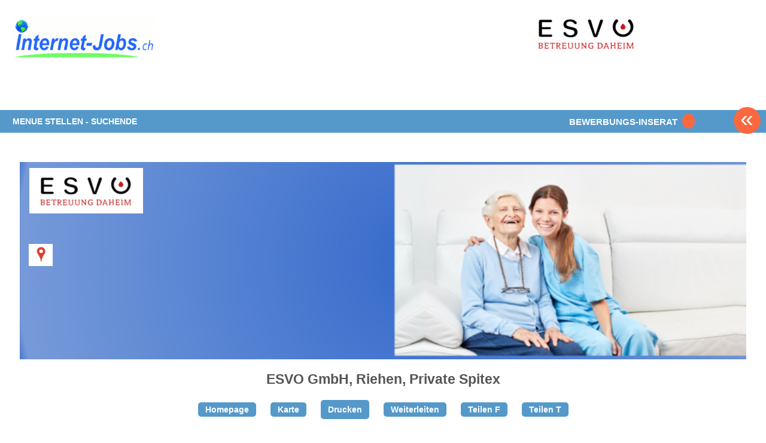

--- FILE ---
content_type: text/html; charset=utf-8
request_url: https://internet-jobs.ch/firmen/esvo-gmbh-riehen-private-spitex/15952
body_size: 4417
content:
<!DOCTYPE html PUBLIC "-//W3C//DTD XHTML 1.0 Strict//EN" "http://www.w3.org/TR/xhtml1/DTD/xhtml1-strict.dtd">
<html lang='de' xml:lang='de' xmlns='http://www.w3.org/1999/xhtml'>
  <head>
    <title>
  ESVO GmbH, Riehen, Private Spitex |
  INTERNET - JOBS
</title>
<meta content='text/html; charset=utf-8' http-equiv='content-type' />
<meta content='no' http-equiv='imagetoolbar' />
<meta content='width=device-width, initial-scale=1' name='viewport' />
<meta content='Medi-jobs.ch, Medi-job.ch, Medi-job, mediz. Jobs, mediz. Stellen, Medic-jobs.ch, Medizin, Medi-stellen, medi-stelle, mediz Stellen, Praxisstellen, Ärztejobs, Spitaljobs, Klinikjobs, Rehajobs, Arztpraxis, Krankenhausjobs, Tierarzt, Spital, Klinik, Rehabilitation, Arztpraxis, Krankenhaus, Apotheke, scalottas, jobs bei scalottas, jobs bei Spitex' name='keywords' />
<meta content='Internet-Jobs.ch publiziert Stellen, Jobs, Lehrstellen&#x000A;und Einsätze der Internet- und WEB-Berufe für alle Branchen.&#x000A;&#x000A;Internet-Jobs.CH mit APP sind Partner vom grössten Schweizer JOB-Netzwerk. Damit wird jedes Stelleninserat gleichzeitig bei bis 26 passenden JOB-Portalen und JOB-APPs publiziert. ' name='description' />
<meta content='all' name='distribution' />
<meta content='all' name='robots' />
<meta content='document' name='resource-type' />
<meta content='true' name='MSSmartTagsPreventParsing' />
<meta content='origin' name='referrer' />
<link href='/favicon.ico' rel='shortcut icon' />
<link href="/stylesheets/reset.css?1595167215" media="screen" rel="stylesheet" type="text/css" />
<link href="/stylesheets/joboter.css?1595167215" media="screen" rel="stylesheet" type="text/css" />
<link href="/stylesheets/facebox.css?1595167215" media="screen" rel="stylesheet" type="text/css" />
<link href="/stylesheets/stellenanzeiger.css?1595167215" media="screen" rel="stylesheet" type="text/css" />
<link href="/stylesheets/reponsive-style.css?1688788704" media="screen" rel="stylesheet" type="text/css" />
<link href="/stylesheets/style_2.css?1689169307" media="screen" rel="stylesheet" type="text/css" />
<link href="/stylesheets/print.css?1595167215" media="print" rel="stylesheet" type="text/css" />
<!--[if IE 8]>
  <link href="/stylesheets/ie8.css?1595167215" media="screen" rel="stylesheet" type="text/css" />
<![endif]-->
<!--[if IE 7]>
  <link href="/stylesheets/ie7.css?1595167215" media="screen" rel="stylesheet" type="text/css" />
<![endif]-->
<!--[if IE 6]>
  <link href="/stylesheets/ie6.css?1595167215" media="screen" rel="stylesheet" type="text/css" />
<![endif]-->
<script src="/javascripts/jquery-1.3.1.min.js?1595167215" type="text/javascript"></script>
<script src="/javascripts/jquery-ui-1.7.3.custom.min.js?1595167215" type="text/javascript"></script>
<script src="/javascripts/google_analytics.js?1595167215" type="text/javascript"></script>
<script src="/javascripts/jquery.form.js?1595167215" type="text/javascript"></script>
<script src="/javascripts/tablesort.min.js?1595167215" type="text/javascript"></script>
<script src="/javascripts/facebox.js?1595167215" type="text/javascript"></script>
<script src="/javascripts/site.js?1689081823" type="text/javascript"></script>
<script src="/javascripts/search.js?1688788723" type="text/javascript"></script>
<script src="https://maps.googleapis.com/maps/api/js?key=AIzaSyB_gbxoVcFjDcpdxNKf9HiGFgNPJFKRlXQ&amp;librairies=places&amp;callback=initMap.js" type="text/javascript"></script>
<script src="/javascripts/google-tag-manager.js?1595167215" type="text/javascript"></script>
<script src="https://www.googletagmanager.com/gtag/js?id=UA-62584213-1.js" type="text/javascript"></script>
<link href='https://ajax.googleapis.com/ajax/libs/jqueryui/1.11.0/themes/smoothness/jquery-ui.css' rel='stylesheet' />
<script type="text/javascript">
//<![CDATA[
var AUTH_TOKEN = "Gt0A4w9qEtr0sLlZ9xS/SbU7539V7/mzkLumEbMpNjA=";
//]]>
</script>
    
  </head>
  <body class='application normal company-page' id='bewerbung'>
    <noscript>
      <iframe height='0' src='https://www.googletagmanager.com/ns.html?id=GTM-T74G2LZ' style='display:none;visibility:hidden' width='0'></iframe>
    </noscript>
    <div class='sidebar' id='target'>
      <span class='closeSidebar' onclick='closeSidebar();'>
        &times;
      </span>
      <nav class='navigation' role='navigation'>
        <a href="/home" class="publizieren">Stellen finden</a>
        <a href="/seiten/firmen_inserenten/ubersicht-inserieren/" class="publizieren">Stellen inserieren</a>
        <a href="/firmen?query=%21&amp;type=2" class="publizieren">Personalberatungen</a>
        <a href="/seiten/stellen_finden/mit-personalberatungen/" class="publizieren">Personalberatungen Tipp's</a>
        <a href="/seiten/firmen_inserenten/hier-werben-mit/" class="publizieren">WERBUNG publizieren</a>
        <a href="/seiten/stellen_finden/beste-job-apps/" class="publizieren">JOB-App's</a>
        <a href="/seiten/stellen_finden/finden-lehrstellen/" class="publizieren">Lehrstellen finden</a>
        <a href="/seiten/firmen_inserenten/ubersicht-inserieren/lehrstellen-gratis" class="publizieren">Lehrstellen gratis inserieren</a>
      </nav>
    </div>
    <div id='main_wrapper'>
      <span class='nav-button-open' onclick='openSidebar()'></span>
      <div id='hwrap'></div>
      <div class='grid' id='header' style=';'>
        <div class='user-no-admin' id='user_bar'>
          <ul class='main-menu'>
            <li id='user-bar-login'>
              
            </li>
          </ul>
        </div>
        <div id='high_impact_banners'>
          <div id='banner_wrapper'>
            <div class='wrapper'>
              <h1>
                <a href="/">www.StellenAnzeiger.ch</a>
              </h1>
            </div>
          </div>
          <div class='video' style='position: absolute; top: 16px; margin-bottom: 0px; margin-left: 0px; right: 200px;'>
            <a href='http://www.esvo.ch' target='_blank'>
              <img alt="" src="/system/logos/15952/medium/Bildschirmfoto_2020-08-24_um_07.52.12.png?1598248360" />
            </a>
          </div>
        </div>
      </div>
      <div class='navigation'>
        <div class='wrapper'>
          <div class='menu-item'>
            <h4>
              <a href="#" style="padding: 6px 0;">MENUE STELLEN - SUCHENDE</a>
            </h4>
            <ul class="collapsed" id="64028321427880">
            
                <li><a href="https://medi-jobs.ch/home">ZUR STELLENSUCHE</a></li>
            
                <li><a href="/seiten/stellen_finden/so-funktioniert-die-suche/">SUCHE + FUNKTIONEN</a></li>
            
                <li><a href="/seiten/stellen_finden/neue-uebersicht/">TIPPS für NEUE</a></li>
            
                <li><a href="/seiten/stellen_finden/mach-dein-bewerbungs-inserat/">STELLEN-GESUCH oder BEWERBUNGS - INSERAT</a></li>
            
                <li><a href="/seiten/stellen_finden/finden-lehrstellen/">FINDE Deine Lehrstelle + Praktika</a></li>
            
                <li><a href="https://medi-jobs.ch/firmen?query&type=1">FIRMEN finden</a></li>
            
                <li><a href="/seiten/stellen_finden/mit-personalberatungen/">Stelle mit Personalberatungen finden</a></li>
            
                <li><a href="/seiten/stellen_finden/beste-job-apps/">JOB-App's Selection</a></li>
            
                <li><a href="/seiten/stellen_finden/-/">.</a></li>
            
                <li><a href="/login">LOGIN zum JOB-BOTER</a></li>
            
                <li><a href="/seiten/stellen_finden/deine-daten-datenschutz/">Deine Daten / Datenschutz</a></li>
            
                <li><a href="/seiten/stellen_finden/such-abo/">JOB-BOTER AKTIVIEREN</a></li>
            
                <li><a href="/seiten/stellen_finden/plz-hilfe-und-karte/">CH-KARTE  &  PLZ</a></li>
            
                <li><a href="/seiten/stellen_finden/in_der_schweiz_arbeiten/">In der Schweiz arbeiten !</a></li>
            
                <li><a href="/seiten/stellen_finden/bewerbung--tipps/">BEWERBUNGS - TIPPS</a></li>
            
                <li><a href="/seiten/stellen_finden/rav-adressen/">RAV-Adressen</a></li>
            
            </ul>
          </div>
          <a class='btn-more' href='https://internet-jobs.ch/seiten/stellen_finden/mach-dein-bewerbungs-inserat/'>
            <span>BEWERBUNGS-INSERAT</span>
            <span class='btn-orange'>&nbsp;</span>
          </a>
          <a class='back-btn' href='/'>&#171;</a>
          <div class='clear-fix'></div>
        </div>
      </div>
      <div id='container'>
        <div class='wrapper'>
          <div class='column' id='main'>
            <div id='content'>
              
              <div id='search_results'>
                <div class='firma' id='firmen_info'>
                  <div class='info'>
                    <div class='company-pic' style="background-image: url('/system/pictures/40/medium/Bildschirmfoto_2020-09-26_um_14.50.29.png?1601124733');"></div>
                    <div class='header-top'>
                      <div class='box-img'>
                        <div class='logo'>
                          <img alt="" src="/system/logos/15952/medium/Bildschirmfoto_2020-08-24_um_07.52.12.png?1598248360" />
                        </div>
                      </div>
                      <br />
                      <br />
                      <br />
                      <span class='marker' id='openMap' map_address='Rauracherstrasse 24, 4125 Riehen'>
                        <img alt="Icon-marker" src="/images/icon-marker.png?1595167215" />
                      </span>
                    </div>
                  </div>
                  <div class='details'>
                    <h2>
                      ESVO GmbH, Riehen, Private Spitex
                    </h2>
                    <div class='clearfix'></div>
                  </div>
                  <div class='bookmark_buttons'>
                    <a href="http://www.esvo.ch" class="btn" target="_blank">Homepage</a>
                    <a href="#" class="btn" id="openMap" map_address="Rauracherstrasse 24, 4125 Riehen" onclick="return false;">Karte</a>
                    <a href="#" class="btn" onclick="window.print();">Drucken</a>
                    <a href="/firmen/esvo-gmbh-riehen-private-spitex/15952/weiterleiten" class="btn">Weiterleiten</a>
                    <a href="https://www.facebook.com/sharer/sharer.php?u=https://internet-jobs.ch/firmen/esvo-gmbh-riehen-private-spitex/15952/&amp;t=ESVO GmbH, Riehen, Private Spitex" class="btn" target="_blank" title="Auf Facebook teilen">Teilen F</a>
                    <a href="https://twitter.com/share?url=https://internet-jobs.ch/firmen/esvo-gmbh-riehen-private-spitex/15952" class="btn" target="_blank">Teilen T</a>
                  </div>
                  <div class='firma-left'>
                    <h3 class='inner_title'>Aktuelle Stellen</h3>
                    <table style='margin-right: 0; margin-bottom: 0;'>
                      <tbody>
                        <tr>
                          <td style='width: 55%; font-weight: bold; font-size: 14px; line-height: 20px; border-bottom: medium none;'>
                            Bitte die Firma direkt besuchen und
                            <br />
                            mehr über die Stellenangebote erfahren.
                          </td>
                          <td style='border-bottom: medium none;'>
                            <a href='http://www.esvo.ch' target='_blank'>
                              <span style='display: inline-block; width: 26px; height: auto; background: #ceeafd; padding: 5px;'>
                                <img alt="Ar-home-page" src="/images/ar-home-page.png?1595167215" style="width: 100%;" />
                              </span>
                            </a>
                          </td>
                        </tr>
                      </tbody>
                    </table>
                  </div>
                  <div class='firma-right'>
                    <h3 class='inner_title'>Firmen Details</h3>
                    <table class='firma-data'>
                      <tbody>
                        <tr>
                          <td colspan='2' style='font-size: 16px;  font-weight: bold; height: 25px;'>
                            ESVO GmbH, Riehen, Private Spitex
                          </td>
                        </tr>
                      </tbody>
                      <tr>
                        <td>
                          <strong>Kanton:</strong>
                        </td>
                        <td>BL</td>
                      </tr>
                      <tr>
                        <td>
                          <strong>Land:</strong>
                        </td>
                        <td>Schweiz</td>
                      </tr>
                      <tr>
                        <td>
                          <strong>Sitz:</strong>
                        </td>
                        <td>
                          4125
                          Riehen
                        </td>
                      </tr>
                      <tr>
                        <td>
                          <strong>Strasse:</strong>
                        </td>
                        <td>
                          Rauracherstrasse 24
                        </td>
                      </tr>
                      <tr>
                        <td>
                          <strong>Branche:</strong>
                        </td>
                        <td>
                          SPITEX
                        </td>
                      </tr>
                      <tr>
                        <td>
                          <strong>Aktiv im Thema:</strong>
                        </td>
                        <td>Pflege, Betreuung, Haushaltshilfe</td>
                      </tr>
                      <tr>
                        <td>
                          <strong>Slogan:</strong>
                        </td>
                        <td>
                          Betreuung Daheim
                        </td>
                      </tr>
                      <tr>
                        <td>
                          <strong>Anreise:</strong>
                        </td>
                        <td>
                          <a href="#" id="openMap" map_address="Rauracherstrasse 24, 4125 Riehen" onclick="return false;" style="font-size: 16px;">Karte</a>
                        </td>
                      </tr>
                    </table>
                    <br>
                      <table style='margin-right: 0; margin-bottom: 0; margin-top: 0px;'>
                        <tbody>
                          <tr>
                            <td style='width: 55%; font-weight: bold; font-size: 14px; line-height: 20px; border-bottom: medium none;'>
                              Firmen-Eintrag
                              <br />
                              Ergänzen, Ändern, Daten
                              <br />
                              Bilder, Logo, Video usw.
                            </td>
                            <td style='border-bottom: medium none; vertical-align: middle; text-align: left;'>
                              <a href='https://internet-jobs.ch/firma-eintrag' target='_blank'>
                                <span style='display: inline-block; width: 26px; height: auto; background: #ceeafd; padding: 5px;'>
                                  <img alt="Ar-home-page" src="/images/ar-home-page.png?1595167215" style="width: 100%;" />
                                </span>
                              </a>
                            </td>
                          </tr>
                        </tbody>
                      </table>
                    </br>
                  </div>
                  <div class='clearleft'></div>
                </div>
                <div id='dialog' style='display: none'>
                  <div id='divMap' style='height: 340px; width: 550px;'></div>
                </div>
              </div>
              
            </div>
          </div>
        </div>
      </div>
      <br />
      <br />
      <br />
      <br />
      <br />
      <br />
    </div>
  </body>
</html>


--- FILE ---
content_type: text/css
request_url: https://internet-jobs.ch/stylesheets/reponsive-style.css?1688788704
body_size: 14012
content:
/**
 *   reponsive style rules for mobile devices.
 *   Author: Djoulako vicky
 *   Company : Zinger Systems
 *
 **/



 body{
    min-width: 320px;
}


.wrapper{
    margin: 0px auto;
    max-width: none;
    width: 97%;
    padding: 0 10px;
}


#banner #header {
    border: medium none;
}

#container #left .c3.banners{
    display: none;
}

#main.c6{
    min-height: 725px;
}

#container #left .banner_title.center h3{
    font-size: 22px;
}

#container #left #banner-clicks li a{
    background: none;
}

#banner #container #show_job_contents {
    /*width: 78%;*/
    width: 100%;
}
.text_field{
    display: block;
    position: relative;
}

.text_field .dropdown-suche-spezial{
    margin-top: -10px;
}

.text_field .dropdown-suche-spezial .group{
    padding: 5px 0;
}

.text_field .dropdown-suche-spezial label{
    display: inline-block;
}

.text_field .dropdown-suche-spezial input{
    float: left;
}


#banner #container #show_job_contents #job_frame{
    width: 100%;
}

#search input.firmensearch.firmenSearchInput{
    width: 100%;
}

.btn-bewerben{
    display: none;
}


/*****************Mail Modal Box*******************/
#formBloc{
    border: 1px solid #ccc;
    display: none;
    width: 100%;
}

#formBloc h3{
    margin: 0;
    padding: 10px;
    background-color: #5186d4;
    color: #fff;
}

.mailBoxForm{
    margin: 10px;
}

.mailBoxForm p label{
    display: block;
    margin-bottom: 5px;
    width: 100%;
}

.mailBoxForm p input{
    background: url("/images/bg-ip2.gif") repeat-x scroll left top #F4F4F4;
    border: 1px solid #A8ACAD;
    font: 14px Arial,Helvetica,sans-serif,"Trebuchet MS";
    height: 16px;
    margin: 4px 0;
    padding: 7px 5px;
    width: 97%;

}

.mailBoxForm p .note {
    color: #787878;
    font-size: 11px;
}

.mailBoxForm p textarea{
    background: url("/images/bg-ip2.gif") repeat-x scroll left top #F4F4F4;
    border: 1px solid #ccc;
    border-radius: 0;
    display: block;
    height: 267px;
    padding: 5px 10px;
    width: 95%;
}


.MailBox{
    -moz-border-radius: 0 !important;;
    -webkit-border-radius: 0 !important;;
    border-radius: 0 !important;;
    padding: 0 !important;;
}

.MailBox.ui-dialog .ui-dialog-titlebar-close{
    display: none !important;;
}

.MailBox .ui-dialog-titlebar{
    background: #6e90d5 !important;;
    -moz-border-radius: 0 !important;;
    -webkit-border-radius: 0 !important;;
    border-radius: 0 !important;
}

.MailBox .ui-dialog-title{
    color: #fff;
    height: 25px;
    padding-top: 7px
}

.MailBox.ui-dialog .ui-dialog-buttonpane button{
    float: right;
    padding: 8px;
}

.actions button{
    cursor: pointer;
}

.actions .send{
    background: rgba(0, 0, 0, 0) url("/images/button_green.png") no-repeat scroll 0 0;
    border: medium none;
    color: white;
    width: 100px;
    font-weight: bold;
    background-size: 100px 40px;
    height: 40px;
    font-size: 16px;
    margin: 0;
}

.actions .close{
    background-color: #888585;
    border-radius: 5px;
    border: medium none;
    color: white;
    font-weight: bold;
    height: 30px;
    margin: 0;
    -moz-border-radius: 5px;
    -webkit-border-radius: 5px;
    width: 80px;
}

/*********** social buttons ***************/

.socials{
    margin-top: 15px;
    position: relative;
    width: 100%;
}

.btn-social{
    display: inline-block;
    text-decoration: none;
    text-indent: -10000px;
    background-color: transparent;
    background-size: 100%;
    background-repeat: no-repeat;
}

.flike{
    background-image: url("../images/flike.png");
    width: 48%;
    height: 40px
}

.tlike{
    background-image: url("../images/tlike.png");
    width: 46%;
    height: 40px;
}


.btn-social:hover{
    text-decoration: none;
}


/********************** header style *********************************/



#body #user_bar .main-menu > li a, #body #user_bar .main-menu > li a:hover {
    color: #111;
}

#container{
    margin-top: 30px;
}

#hwrap{
    /*background-image: url(../images/header-bg.png);*/
    background-color: #fff;
    background-image: url(../images/Fraufading.png);
    background-position: 80% 70px;
    background-repeat: no-repeat;
    width: 100%;
}

#header .slogan {
    font-size: 17px;
    color: #6B6B68;
    text-align: left;
    margin: 15px 0 0 20px;
}

#footer-wrapper {
    background: #6e90d5 none repeat scroll 0 0;
}

#footer-wrapper p{
    color: #222;
}

#footer-wrapper p a{
    text-decoration: none;
}

#search_box, #header, #tabs {
    background: transparent;
}

#search_type a{
    font-size: 20px;
    height: 34px;
    padding-top: 15px;
    text-align: center;
    text-decoration: none;
    text-indent: 0;
}


#search_box #search_type a.active {
    background-color: #6f8ee0;
    background-position: left -98px;
}

#search_type a.stellen{
    background: transparent;
    background-color: #afbff2;
    color: #fff;
}

#search_type a.detail{
    background: linear-gradient( to right, #6e90d5 5%, rgba(129, 155, 243, 0.3) 100%);
    color: #fff;
}

#search_options{
    /*background: #6e90d5 none repeat scroll 0 0;*/
    background: linear-gradient( to right, #6e90d5 45%, rgba(129, 155, 243, 0.3) 100%);
}

#header {
    color: #444;
    margin: 0;
    padding: 0;
    position: relative;
    text-align: center;
    width: 100%;
}

#header h1 {
    margin: 0 0 0 -22px;
    text-align: left;
    text-indent: -10000px;
    width: 100%;
    position: relative;
}


#header h1 a{
    background: url("/images/img-logo-admin.png") 5px 0 no-repeat;
    /* display: block;
    height: 102px;
    margin: 25px 0 0 20px;
    width: 100%;
    max-width: 325px;
    position: relative;
    background-size: contain; */
    display: block;
    height: 150px;
    margin: 25px 0 0 20px;
    width: 100%;
    max-width: 240px;
    position: relative;
    background-size: contain;
}

#banner_wrapper{
    margin: 0px; width: 100%;
}

#banner_wrapper p{
    margin: 0;
}


#high_impact_banners{
    height: 250px;
}

#banner_wrapper .right, #banner_wrapper .left{
    height: auto;
    margin: 0 0.5%;
    margin-top: 108px !important;
    max-width: 140px;
    width: auto;
}

#banner_wrapper .left img{
    width: 100%;
}

#spruche{
    display: none;
}

#search_options_wrapper{
    padding: 0px;
}

#search_options #searchSimpleTable .field{
    display: inline;
}
#search_options #searchSimpleTable .field > label{
    color: #FFF;
    display: inline-block;
    float: none;
    font-size: 22px;
    font-weight: normal;
    margin: 0;
    width: 13%;
}

#search_options #searchSimpleTable input[type="text"] {
    margin-left: 1.1%;
    margin-right: 6px;
    max-width: 675px;
    width: 65%;
}

#search_options input.search, #search input.firmsearch {
    background: url("/images/bg-ipTxt.gif") repeat-x scroll left top #fff;
    border: 1px solid #426b0c;
    color: #000;
    font-size: 16px;
    height: 25px;
    margin-top: 6px;
    padding: 4px 8px;
    width: 95%;
}

#searchDetailsTable #search_options input.search{
    font-size: 13px;
}

.search .dropdown-wohnort, .search  .dropdown-schnellSuche, .search  .dropdown, .search .dropdown-suche-spezial, .text_field .dropdown-suche-spezial{
    border: 1px solid #1b1b1b;
}

#search_options input#search_submit {
    background-image: url(/images/btn-search.png);
    background-repeat: no-repeat;
    -webkit-background-size: 100%;
    background-size: 100%;
    background-position: 0;
    background-color: #FF7C01;
    border: medium none;
    cursor: pointer;
    height: 35px;
    width: 147px;
}

#search_options #searchDetailsTable {
    margin: 0px;
}

#search_options #searchDetailsTable .field > label {
    color: #FFF;
    font-weight: normal;
    text-align: left;
    font-size: 12px;
    margin: 0px 3px;
    padding: 0px;
}

#search_options #searchDetailsTable .field{
    display: inline-block;
    margin: 0 6px;
    width: 11%;
}

#search_options #searchDetailsTable .field.field-button{
    width: 15.3%;
}


#container {
    background: none ;
    margin: 0;
    overflow: hidden;
    padding: 0;
    width: auto;
}

.bxslider{
    margin-top: 7px;
}

#container #left #bigButtons a.publizieren {
    background: transparent  url(/images/btn-Infos-suchende.png) no-repeat scroll 0 ;
    -webkit-background-size: cover;
    background-size: cover;
    background-position: top;
}

#container #left #bigButtons a.detailsuche{
    background: transparent  url(/images/btn-Infos-firmen.png) no-repeat scroll 0 ;
    -webkit-background-size: cover;
    background-size: cover;
    background-position: top;
}

#container #left #bigButtons a.kontakt {
    background: transparent  url("/images/btn-inserieren.png") no-repeat scroll 0;
    -webkit-background-size: cover;
    background-size: cover;
    background-position: top;
}

#container #left #bigButtons a.btn-firma-eintrag {
    background: transparent  url("/images/btn-firma-eintrag.png") no-repeat scroll 0;
    -webkit-background-size: cover;
    background-size: cover;
    background-position: top;
}

#aktuelle{
    margin: 0 auto 25px;
    text-align: center;
    width: 100%;
    min-height: 28px;
}

h5.aktiv-links{
    line-height: 20px;
}

.aktiv-links a{
    color: #096CFF;
    text-decoration: none;
    font-size: 15px ;
}

.aktiv-links a:hover{
    text-decoration: underline;
}

#container #right{
    margin-top: -11px;
}

ul#jobs.spy{
    margin: 30px 0 0;
}

#firmen_info.firma .details{
    margin-top: 0px;
}

#firmen_info.firma{
    margin-top: 0px;
}

#firmen_info.firma .details h2{
    color: #7CA709;
    font-size: 23px;
    line-height: initial;
}
/*************** BANNER RIGHT ************************/
.banner_title h2{
    background-color: #fff;
    margin: 0;
    padding: 10px 0 0;
}

.banners h2{
    color: #096CFF;
    font-size: 20px;
    text-align: center;
}
#container  .banners .banner_wrapper{
    background-color: rgba(129, 155, 243, 0.3);
    border: 1px solid rgb(148, 195, 223);
    padding: 15px 2px 15px;
    margin-bottom: 20px;
}

#container .banners li{
    width: 74px;
}
#container .banners .banner-head{
    background-color: #fff;
    padding: 0px 0px 1px 5px;
    margin: 0;
}

#container .banners #old-banners{
    background-color: #fff;
    padding: 10px 0px 20px 0px;
    margin: 0;
}

#container .banners #old-banners .last-item{
    float: none;
}

#container .banners .banner-head li {
    width: 95%;
    height: auto;
    overflow: hidden;
    float: none;
    margin: 0 5px 5px 0;
    text-align: center;
}

#container .banners .banner-head li a{
    display: block;
    float: none;
    width: auto;
    height: auto;
    background-color: transparent;

}

#container .banners .banner-head li a img{
    display: block;
    margin: 5px auto;
    width: 100%;
    max-width: 147.25px;
}

/*************************/

#high_impact_banners{
    min-height: 285px;
    height: auto;
}


#search_options_wrapper{
    width: 100%;
}

#banner_wrapper {
    margin: 0 auto;
}

#container {
    margin: 30px 0 0;
}


.bookmark_buttons .button{
    float: left;
    margin-right: 8px;
}

.bookmark_buttons .button.zuruck{
    margin-right: 0;
}

.clearfix{
    clear: both;
}

.menu-left, .menu-right{
    width: 45%;
    float: left;
}

.menu-right{
    margin-left: 12px;
}



.menu-left{
    margin-right: 10px;
}



.left_group, .right_group{
    width: 47%;
    position: relative;;
    display: inline-block;
    float: left;
}

.left_group{
    margin-right: 4%;
}





.search-row .spinner{
    height: 320px;
    background-size: 6%;
    background-color: #61595914;
    background-repeat: no-repeat;
    background-image: url(/images/ajax-loader.gif);
    background-position: center;
    position: absolute;
    z-index: 100;
    top: 0;
    left: 0;
    width: 100%;
    display: none;
}

.popupSearch{
    position: absolute;
    display: none;
    border: 2px solid #aaa;
    padding: 5px;
    width: 12.9em;
    margin-left: -10px;
    z-index: 100;
    background: #fbfbfb;
    font-size: 15px;
    line-height: 20px;
    margin-top: 2px;
    color: #444;
}


.search-row .mini-spinner{
    height: 25px;
    background-size: 100%;
    background-repeat: no-repeat;
    background-image: url(/images/ajax-loader.gif);
    background-position: center;
    width: 25px;
    margin-left: 40px;
    position: absolute;
    margin-top: 5px;
}

.btn-text{
    display: inline-block;
    position: absolute;
    left: 20px;
    z-index: 100;
    border: 1px solid #dcdcdc;
    margin-top: 32px;
    background: white;
    padding: 10px;
    width: 158px;
    box-shadow: 2px 5px 7px;
}

.btn-text p{
    margin: 0 0 0.5em 0;
}

.search .search-row .search-text.medium{
    width: 10em;
}



/*****************************************************/

.search{

}

.search .search-row{
    margin:10px 10px 10px 0;
    min-height: 30px;
    position: relative;
}

.search .search-row > *{
    float: none;
    display: inline-block;
}

.search .search-row label {
    background: #5499ca;
    text-align: center;
    color: #fff;
    padding: 6px;
    font-size: 15px;
    width: 10.7em;
    margin-right: 13px;
    /* background: linear-gradient(to right, rgba(10, 170, 255, 0.86), #0B6DB1 );*/
}


.search .search-row .search-text{
    border: 1px solid #0B6DB1;
    height: 23px;
    font-size: 14px;
    margin: 0 4px;
    width: 10.8em;
    padding-left: 10px;
}

.search .search-row .search-text.short{
    width: 8em;
}

.search .search-row .search-select{
    border: 1px solid #0B6DB1;
    height: 28px;
    font-size: 14px;
    margin: 0 4px;
    width: 10.8em;
    padding-left: 10px;
    background: #fff;
}

.search .search-row .search-select option:first-child{

}

.search-row p{
    border: 1px solid #0B6DB1;
    margin-left: 6px;
    padding: 4px 10px;
    margin-top: 0;
}

.search-row p a{
    color: #888;
    font-size: 16px;
    margin-right: 10px;
    text-decoration: none;
}

.search-row p a:hover{
    color: #000;
    text-decoration: underline;
}


.search-row .search-btn{
    background: #fb5418;
    font-size: 20px;
    text-align: center;
    color: #fff;
    text-decoration: none;
    border-radius: 50%;
    position: absolute;
    border: medium none;
    font-weight: bold;
    cursor: pointer;
    padding: 4px;
}



body {
    overflow-x: hidden;
}

/* wrapper styles */
#main_wrapper {
    position: relative;
    min-height: 100vh;
    padding: 0;
}

.sidebar {
    padding-top: 1em;
    color: #ddd;
    width: 0;
    background: #5499ca;
    display: none;
}

.sidebar nav{
    margin-top: 30px;
}

nav a {
    display: block;
    padding: .7em;
    margin-bottom: 2px;
    text-decoration: none;
    color: #fff;
    font-weight: bold;
}


.nav-button-open, .nav-button-close{
    position: absolute;
    margin: 15px 10px;
    background-image: linear-gradient(to right, #7BA708, #7BA708),
    linear-gradient(to right, #7BA708, #7BA708),
    linear-gradient(to right, #7BA708, #7BA708);
}

.closeSidebar{
    position: absolute;
    top: 0;
    right: 25px;
    font-size: 36px;
    margin-left: 50px;
    cursor: pointer;
}

.sidebar nav a{
    font-size: 1.1em;
    border-bottom: 2px solid;
    text-decoration: none;
}

.sidebar nav a{
    margin-bottom: 0px;
}

body:target .sidebar{
    display: block;
}


.sidebar nav a:first-child{
    padding-top: 0;
}


.content_buttons a{
    box-shadow: 0.5px 3px 4.5px #aaa;
    background-color: #00DAF8;
    border: 1px solid #fcfcfc;
    color: #000;
    display: inline-block;
    float: left;
    font-size: 16px;
    padding: 10px 12px;
    text-align: center;
    width: 167px;
    border-radius: 15px;
    -moz-border-radius: 15px;
    -webkit-border-radius: 15px;
    font-weight: 700;
    text-decoration: none;
    margin: 0 10px;
    margin-bottom: 10px;
}
.application-text-contents > div{
    display: none;
}





/********************* register company **********************/

#job_feed{
    text-align: center;
    margin-top: 0px;
}

#job_feed h1{
    font-size: 22px;
    margin-bottom: 42px;
}

#job_feed form{
    margin-top: 20px;
}


#job_feed form input[type="text"], #job_feed form textarea{
    border: 2px solid #2f87ff;
    padding: 10px;
    width: 90%;
    margin-bottom: 10px;
    font-size: 15px;
}


#job_feed .extra{
    border: 2px solid #2f87ff;
    margin-bottom: 9px;
    margin-left: 35px;
    padding: 10px;
    width: 86.5%;
}

#job_feed .extra label{
    color: #999;
    display: block;
    font-weight: normal;
    margin-bottom: 10px;
    text-align: left;
    width: 100%;
}

#job_feed form input[type="file"]{
    display: block;
    width: 100%;
}

#job_feed h1, #job_feed h2{
    color: #7CA709;
}

#job_feed form > label{
    width: 100%;
    display: block;
    text-align: left;
    color: #888;
    margin-left: 15px;
    line-height: 18px;
}

#job_feed form textarea{
    height: 120px;
    width: 90%;
}


#job_feed form .btn-submit{
    background-color: #7CA709;
    padding: 12px 18px;
    border: 1px solid #7CA709;
    border-radius: 5px;
    color: #fff;
    font-weight: bold;
    margin-top: 25px;
    cursor: pointer;
}

#job_feed .fieldWithErrors > * {
    border: 2px solid red !important;
}

#job_feed #errorExplanation{
    text-align: left;
}

#job_feed #errorExplanation h2{
    display: none;
}

#job_feed #errorExplanation p{
    border: medium none;
    margin-left: 25px;
}

#job_feed #errorExplanation ul{
    margin-bottom: 25px;
    margin-left: 40px;
}



.btn-fk{
    background: transparent url(../images/fk-teilen.jpg) no-repeat center;
    background-size: cover;
    display: inline-block;
    width: 97px;
    height: 36px;
    cursor: pointer;
    margin-bottom: 10px;
}



.link-fk{
    background: url(../images/fk.jpg) no-repeat left;
    background-size: contain;
    padding-left: 18px;
    margin-left: 10px;
    color: #0B6DB1;
    font-weight: bold;
}

/******************* bewerbung layout style ********************/

#bewerbung{

}

#bewerbung h1{}

#bewerbung #header h1 a{
    /*display: inline-block;*/
}


#bewerbung .headLogo{
    float: left;
    margin: 5px 0 0;
    max-width: 170px;
    width: 100%;
}

#bewerbung .headLogo img{
    width: 100%;
}

#bewerbung .headImg{
    float: right;
    margin-top: 20px;
    width: 300px;
}

#bewerbung .headImg img{
    width: 100%;
}


#bewerbung .row{
    border: 1px solid #ccc;
    padding: 5px 15px;
}

#bewerbung .row#absender{
    min-height: 200px;
}

form#apply_mailer .row span{
    margin: 0;
    padding: 10px 0;
}

#apply_mailer span{
    font-size: 16px;
}

#apply_mailer span b{
    color: #777;
    display: inline-block;
    min-width: 80px;
}

#apply_mailer span i{
    color: #0066bb;
    font-style: normal;
}


#apply_mailer span i em{
    cursor: pointer;
}

#bewerbung .row .row-left{
    float: left;
    width: 100%;
}


body #anschreiben.row  .row-left{
    float: left;
    width: 50%;
    margin-right: 3%;
}

body #anschreiben.row  .row-right{
    width: 47%;
}


#bewerbung .row .row-right{
    float: left;
    width: 30%;
}

#bewerbung form .text_medium{
    border-bottom: 1px dashed #0066bb;
    border-top: medium none;
    border-left: medium none;
    border-right: medium none;
    padding-left: 2px;
    font-size: 16px;
    width: 80%;
    color: #0066bb;
}

textarea#apply_body{
    width: 100% !important;
}

form#apply_mailer textarea#apply_body{
    margin: 8px 0;
    padding: 10px;
    border: 1px solid #ccc;
}

.col-md-4{
    width: 25%;
    display: inline-block;
    float: left;
    text-align: center;
}

form#apply_mailer #apply_submit{
    background-size: contain;
    cursor: pointer;
    display: inline;
    float: none;
    height: 80px;
    margin-top: 20px;
    width: 70%;
}

#bewerbung form#apply_mailer #apply_body{
    background: transparent none repeat scroll 0 0;
    border: medium none;
    width: 90%;
    padding: 10px;
    margin: 0;
    font-size: 16px;
}

#simple_captcha{
    padding: 0;
    width: 100%;
    text-align: center;
}

#simple_captcha .simple_captcha_image,
#simple_captcha .simple_captcha_field {
    width: 100% !important;
}

#simple_captcha .simple_captcha_field input{
    padding: 0 14px;
}

#simple_captcha input
{
    background-color: #fff;
    border: 1px solid #e1e1e1;
    height: 30px;
    width: 99%;
}

#bewerbung .last-row .row{
    width: 180px;
    margin: 0 auto;
    padding: 15px 20px;
    min-height: 80px;
}

#bewerbung .last-row input[type="file"]{
    width: 100%;
}

#bewerbung #container{
    margin-top: 0;
}

.top{
    padding: 12px;
    margin-top: 15px;
    background: #64b1e2;
    display: inherit;
    color: #fff;
    font-weight: bold;
    font-size: 18px;
}

.top:hover{
    text-decoration: none;
}


.popup{
    position:relative;
    opacity:1;
    transition:all 1s;
    -webkit-transition:all 1s;
}


.popup div
{
    width: 15px;
    font-size: 15px;
}

.popup .popup-text
{
    background-color: #318fca;
    border-radius: 16px;
    box-shadow: 1px 5px #e0e0e0;
    color: white;
    font-weight: bold;
    line-height: 1.2em;
    padding: 20px 10px;
    text-align: center;
    width: 200px;
}

/* button */
/*.button{
    position:fixed;
    top:50vh;
    margin-top:-78px;
    left:50vw;
    margin-left:-78px;
    display:inline-block;
    text-align:center;
    background-color:yellow;
    padding:40px;

    font-size:30px;

    border-radius:100px;

    transition:all 1s;
    -webkit-transition:all 1s;
}*/

/*.button:hover{
    background-color:#00FFFF;
    cursor:pointer;
}*/
/* Gestion des évenements */

.button:hover ~.popup
{
    margin-left:45px;
    opacity:1;
}

.pleft, .popup-text{
    float: left;
}

.pleft{
    position: absolute;
    left: -50px;
    top: 10px;
}

.pleft svg{
    position: absolute;
    fill: #318fca;
}

#check_body{
    margin-left: 20px;
    margin-top: 10px;
    float: left;
    -ms-transform: scale(2); /* IE */
    -moz-transform: scale(2); /* FF */
    -webkit-transform: scale(2); /* Safari and Chrome */
    -o-transform: scale(2); /* Opera */
    padding: 10px;
}

#anschreiben .popup{
    float: left;
}

#anschreiben .pleft{
    left: -13px;
}

#anschreiben .popup-text{
    margin-left: 40px;
    width: 170px;
    margin-top: 5px;
}

#anschreiben .popup{
    margin-top: -5px;
}

#catpachaBild.popup{
    margin-left: 25px;
}

#catpachaBild.popup .popup-text{
    padding: 5px;
    width: 100px;
}


#search_results svg{
    fill: #fff;
}

#search_results .popup{
    margin-left: -55px;
    position: absolute;
}

#search_results .popup-text{
    background: #fff none repeat scroll 0 0;
    border-image: none;
    border: 2.5px solid #555;
    border-radius: 47%;
    border-top: 1px solid;
    color: #333;
    font-size: 12px;
    font-weight: bold;
    line-height: 21px;
    margin-left: -101px;
    margin-top: 9px;
    padding: 20px;
    position: absolute;
    text-align: center;
    width: 190px;
}

#bewerbung #absender .row-left, #bewerbung #absender .row-right{
    width: 50%;
}

#bewerbung #absender .line{
    width: 100%;
    position: relative;
}

#bewerbung #absender input[type='checkbox']{
    float: left;
    margin-top: 20px;
    margin-left: 40px;
    -ms-transform: scale(2); /* IE */
    -moz-transform: scale(2); /* FF */
    -webkit-transform: scale(2); /* Safari and Chrome */
    -o-transform: scale(2); /* Opera */
    padding: 10px;
    border: 2px solid #ccc;
}

#bewerbung #absender .popup{
    float: left;
}

#bewerbung #absender .pleft{
    left: 0;
}
#bewerbung #absender .popup-text{
    margin-left: 40px;
    width: 180px;
    margin-top: 5px;
}


#bewerbung form .text_medium.error{
    border: 1px solid red;
}



/****************** company page layout ************************/

.application.company-page #container #main{
    width: 100%;
    margin: 0;
}


.company-page #firmen_info.firma .logo{
    float: none;
    margin-left: 30px;
}


.company-page #firmen_info.firma .details{
    float: none;
}

.company-page #firmen_info.firma .details h2{
    color: #555;
    text-align: center;
}


.company-page .firma .bookmark_buttons{
    text-align: center;
    width: 100%;
    display: block;
    margin: 30px auto;
}


.company-page .firma .btn, .job-page #container .bookmark_buttons .btn{
    padding: 4px 12px;
    background: #5499ca;
    border-radius: 5px;
    -moz-border-radius: 5px;
    -webkit-border-radius: 5px;
    margin: 5px 10px;
    color: #fff;
    font-weight: bold;
    font-size: 14px;
    text-decoration: none;
}


.company-page .firma a:hover, .job-page #container .bookmark_buttons a:hover{
    text-decoration: none;
    background-color: #4db4f3;
}


.company-page .firma-left, .company-page .firma-right{
    float: left;
}


.company-page .firma-left{
    margin-right: 2%;
    width: 50%;
}

.company-page .firma-right{
    width: 48%;
}

.navigation{
    background: #5499ca;
    padding: 0;
    margin-bottom: 15px;
}

#bewerbung.company-page .navigation{

    margin-top: 80px;
}


.navigation .menu-item{
    float: left;
    width: auto;
}

.navigation .menu-item h4, .navigation .menu-item h3{
    background: #5499ca;
    border: medium none;
}


.navigation .menu-item h4 a, .navigation .menu-item h3 a{
    padding: 6px 8px;
    font-size: 14px;
}


/*.navigation .menu-item:hover ul {
    display: block;
}*/

.navigation .menu-item  ul{
    position: absolute;
    border: 1px solid #ccc;
    margin-top: -10px;
    background: #5499ca;
    box-shadow: 0 2px #f5f5f5;
}

.navigation .menu-item  ul::after{
    clear: both;
    content: '';
}


.navigation .menu-item  ul li{
    background: #5499ca;
    width: 100%;
}


.company-page #high_impact_banners{
    height: 100px;
}


.navigation .menu-item .expanded{
    display: block;
    z-index: 100;
}

.navigation .menu-item  ul li a{
    color: #fff;
    font-weight: 600;
}


.company-page .company-pic{
    position: absolute;
    height: 230px;
    width: 100%;
    background-position: left top;
    background-size: cover;
    background-color: transparent;
    background-repeat: no-repeat;
}


.company-page .company-pic img{
    width: 100%;
}

.company-page .info{
    position: relative;
    height: 280px;
    margin-top: 20px;
}


#firmen_info.firma .details{
    width: 100%;
}


#company-box{
    margin: 0 auto;
    max-width: 600px;
    width: 100%;
}


/****************** Other page *****************/

.application.page #container #main {
    width: calc(100% - 280px);
    margin-left: 40px;
}

#bewerbung.page #container{
    margin-top: 40px;
}

#bewerbung.page #aktuelle{
    margin-bottom: 0px;
}


#bewerbung .flash-notice, #bewerbung .flash-error{
    position: relative;
    font-size: 16px;
}

.login_container form .text, .page form input.text{
    height: 36px !important;
}


#company-box > h2{
    margin-top: 25px !important;
}


.inner_title{
    background-color: rgba(149, 211, 255, 0.47843137254901963);
    color: #5499ca;
    padding-left: 10px;
}

#bewerbung table .name{
    width: 30em;
}

#bewerbung table .stellen{
    text-align: left;
}

#bewerbung table th, #bewerbung table td{
    padding: 4px 5px;
}

.job-page #header, .home #header, .page #header, .search-page #header{
    background-color: #fff;
    background-position: 80% 16px;
    background-size: contain;
    background-repeat: no-repeat;
    width: 100%;
}

.company-page #header{
    background-color: #fff;
    background-position: 80% 16px;
    background-size: contain;
    background-repeat: no-repeat;
    width: 100%;
}

.job-page #job_frame{
    width: 100%;
    height: 1000px;
}


.job-page #container .bookmark_buttons {
    text-align: center;
    margin-top: 0;
    padding-top: 0;
    margin-bottom: 18px;
    margin-left: -25px;
}

.job-page #content{
    padding: 0;
}

#show_job_contents .title{
    margin-top: 40px;
}


.job-page .firma a:hover {
    text-decoration: none;
    background-color: transparent;
}

ul#jobs li div.jobs h4 a:hover{
    background-color: transparent;
}

.job-page #container .bookmark_buttons .btn-orange{
    background-color: #ff5f1c;
    padding: 8px 12px;
}

.job-page #container .bookmark_buttons a.btn-orange:hover{
    background-color: #ff4b1c;
}


.video-play{
    display: inline-block;
    width: 40px;
    height: auto;
    position: absolute;
    margin-left: 15px;
    cursor: pointer;
}

.video-play img{
    width: 100%;
}

.marker{
    background: #fff;
    display: inline-block;
    width: 40px;
    height: auto;
    position: absolute;
    margin-left: 15px;
    text-align: center;
    cursor: pointer;
    padding: 5px 0;
}

.marker img{
    width: 100%;
    max-width: 25px;
}

.wrapper{
    position: relative;
}

.navigation .back-btn{
    float: right;
    height: 45px;
    width: auto;
    min-width: 45px;
    background: #fb683f;
    display: inline-block;
    font-size: 39px;
    text-align: center;
    color: #fff;
    text-decoration: none;
    border-radius: 50%;
    position: absolute;
    right: 0;
    margin-top: -5px;
}

.navigation .back-btn img{
    width: 100%;
}

.navigation .btn-more{
    float: right;
    font-size: 15px;
    font-weight: bold;
    margin-right: 100px;
    position: relative;
    margin-top: 2px;
}

.navigation .btn-more span{
    color: #fff;
    padding: 10px 8px;
    display: inline-block;
    float: left;
}


.navigation .btn-more .btn-orange{
    background: #fb683f;
    border-radius: 50%;
    width: 5px;
    height: 5px;
    margin-top: 4px;
    float: right;
}



.mailBoxForm  p input[type="text"]{
    font-size: 16px;
}

.mailBoxForm  p input[type="text"], .mailBoxForm  p input[type="file"]{
    height: inherit;
}

#search .firmen-search-form{
    margin: 0 auto;
    max-width: 380px;
    width: 100%;
}


#search .firmen-search-form h1{
    margin-bottom: 5px;
}

#search input.firmensearch.firmenSearchInput{
    background: none;
}

#results tbody td{
    vertical-align: middle;
}

/************ customer checkbox *******************/

.checkbox_wrapper{
    display: block;
    position: relative;
    padding-left: 35px;
    margin-bottom: 12px;
    cursor: pointer;
    font-size: 22px;
    float: left;
    -webkit-user-select: none;
    -moz-user-select: none;
    -ms-user-select: none;
    user-select: none;
}

.checkbox_wrapper input{
    position: absolute;
    opacity: 0;
    cursor: pointer;
}

form#apply_mailer .row .checkbox_wrapper .checkmark{
    position: absolute;
    top: 0;
    left: 0;
    height: 25px;
    width: 25px;
    background-color: #eee;
    padding: 0;
    margin: 0;
}


.checkbox_wrapper:hover input ~ .checkmark {
    background-color: #ccc;
}

.checkbox_wrapper input:checked ~ form#apply_mailer .row .checkbox_wrapper .checkmark {
    background-color: #2196F3;
}


form#apply_mailer .row .checkbox_wrapper .checkmark:after {
    content: "";
    position: absolute;
    display: none;
}


.checkbox_wrapper input:checked ~ form#apply_mailer .row .checkbox_wrapper .checkmark:after {
    display: block;
}


form#apply_mailer .row .checkbox_wrapper  .checkmark:after {
    left: 9px;
    top: 5px;
    width: 5px;
    height: 10px;
    border: solid white;
    border-width: 0 3px 3px 0;
    -webkit-transform: rotate(45deg);
    -ms-transform: rotate(45deg);
    transform: rotate(45deg);
}



#hwrap{
    background: none;
}

.home #container #left, .search-page #container #left{
    width: 380px;
}

.home #container #left .banners, .search-page #container #left .banners{
    width: 100%;
}

.home #left.c3 .banner, .search-page #left.c3 .banner{
    float: left;
    width: 175px;
    margin-right: 10px;
}



.menu-links label{
    background: #5499ca;
    text-align: center;
    color: #fff;
    font-size: 12px;
    display: inline-block;
    margin-bottom: 10px;
}

.menu-links.menu-item{
    width: auto;
}

.menu-links label a, .menu-links label a:hover{
    text-decoration: none;
    padding: 8px 6px;
    color: #fff;
    width: 12.79em;
    display: block;
    font-weight: 600;
}

.home .banners h2, .search-page .banners h2{
    font-size: 17px;
}

.home #main.c6{
    height: 960px;
}

.search .menu-item label{
    width: 10.6em;
    padding: 6px 2px;
    text-align: center;
}

.search .menu-item label a{
    display: inline;
    font-size: 12.5px;
}

.search .search-row .menu-item{
    float: left;
    margin: 0;
}

.menu-item ul{
    width: 260px;
}

.menu-item ul.opened{
    display: inline-block;
    position: absolute;
    z-index: 1;
    margin-left: 175px;
    top: 0;
}


.menu-item li {
    border-bottom: 1px solid #eee;
    background: #5499ca;
    /*background: linear-gradient(to right, rgba(89, 183, 233, 0.86), #5499ca );*/
}

.menu-item li  a{
    color: #fff;
    /*background: linear-gradient(to right, rgba(89, 183, 233, 0.86), #5499ca );*/
    background: #5499ca;
    padding-left: 8px;
    font-weight: 600;
}


#header .slogan:last-child{
    margin-bottom: 40px;
}

#results td.name{
    width: 15em;
}

#results td.region img{
    width: 100%;
}

.dropdown-field{
    position: absolute;
    border: 1px solid #0B6DB1;
    width: 100%;
    min-height: 50px;
    padding: 10px 15px 15px;
    z-index: 100;
    background: #fff;
    margin-left: 3px;
    display: none;
    left: 0px;
    top: -130px;
}

.dropdown-field strong{
    font-size: 14px;
    margin-bottom: 10px;
    display: block;
}

.dropdown-field > p{
    text-align: right;
    border: medium none;
    padding: 0;
}

.dropdown-field p span{
    color: #fff2f2;
    display: inline-block;
    padding: 3px;
    border: 1px solid #fb683f;
    border-radius: 50%;
    font-size: 12px;
    cursor: pointer;
    background: #fb683f;
    font-weight: bold;
}

.dropdown-field table tr td{
    padding-top: 6px;
    width: 10%;
}

.dropdown-field a{
    color: #555;
    text-decoration: none;
    margin-right: 5px;
    font-size: 13px;
    margin-bottom: 8px;
    display: block;
}

.dropdown-field a:hover{
    color: #0B6DB1;
}

.search .search-row select{
    color: #888;
}


#anschreiben .pleft svg{
    left: 12px;
}

#container #left {
    /*margin-right: 15px;*/
    margin-right: 0;
    margin-left: 3px;
}

#left .menu-links.menu-item{
    margin-bottom: 3px;
}

button.link-to-apps a{
    text-decoration: none;
    color: #000;
    font-size: 14px;
}
button.link-to-apps{
    padding: 5px 25px;
    background-color: transparent;
    border: 1px solid #aaa;
    border-radius: 3px;
}

#left .menu-links label{
    text-align: center;
    width: 14.5em;
}

.ac_results{
    width: 300px !important;
}

.ac_results li{
    padding: 4px 5px !important;
    font-size: 14px !important;
}

.ac_over{
    background: #0aaaff !important;
}


#logo-ort label{
    color: #0B6DB1;
    text-decoration: none;
    font-size: 12px;
    font-weight: bold;
}

.job-page #container .wrapper{
    max-width: 1000px;
}


.hidden-row{
    display: none;
}

.open-search-option, .close-search-option{
    font-size: 16px;
    color: #6a6a68;
}

.open-search-option span{
    color: green;
}

.close-search-option span{
    color: red;
}

.open-search-option span, .close-search-option span{
    font-weight: bold;
    margin-left: 5px;
    font-size: 17px;
    margin-right: 2px;
}


.companies #main.c6{
    height: auto;
}
.companies .search .search-row label{
    width: 11.5em;
    text-align: right;
}

.companies .search .search-row label a, .companies  #left label a{
    text-transform: uppercase;
}

.companies .search .search-row label a{
    cursor: text;
}

.companies .search .search-row p{
    margin: 0 0 0 8px;
    padding-left: 0;
    max-width: 640px;
    border-top: medium none;
    border-left: medium none;
    border-right: medium none;
    border-bottom-color: #cacaca;
    /*width: calc(100% - 15.2em);*/
}

.companies .custom-login{
    background: #fb683f;
    display: inline-block;
    padding: 20px;
    font-size: 18px;
    color: #fff;
    font-weight: bold;
    border-radius: 50%;
    text-decoration: none;
    position: absolute;
    top: 15px;
    right: 10px;
    width: 60px;
    text-align: center;
}

.companies .custom-login:hover{
    text-decoration: none;
}

.search .search-btn.btn-res{
    display: none;
}

#bewerbung .wrapper form{
    position: relative;
    width: 98%;
}


#bewerbung .vorab_frage .last-row .row{
    margin: 0 ;
}

#bewerbung .vorab_frage .last-row .row-left,
#bewerbung .vorab_frage .last-row .row-right {
    float: left;
    width: 27%;
    min-width: 254px;
}

#bewerbung .vorab_frage .last-row .row-right{
    padding-top: 60px;
}

.home .menu-right .menu-item-label>a, .search-page .menu-right .menu-item-label>a{
    padding: 18px 6px;
    line-height: 17px;
}

#left .menu-links.menu-item{
    position: relative;
}

#left .menu-links.menu-item .orange-label
{
    background: #fb683f;
    text-align: left;
    width: 14.5em;
}

#left .menu-links.menu-item .orange-label a{
    float: left;
    width: auto;
    display: inline;
}

#left .menu-links.menu-item i{
    float: right;
    font-size: 30px;
    margin-right: 4px;
    margin-top: -4px;
}

center #orders a {
  display: inline-block;
  width: 23%;
}

center #orders a img{
  width: 100%;
}



@media (max-width: 939px) {
    #prufen{
        display: none;
    }

    .application_form .col-md-4{
        width: 33.33%;
    }
}


@media (max-width: 980px) {
    .bookmark_buttons .button{
        margin-right: 0.5%;
    }

    #container #main {
        float: left;
        width: 56%;
    }

    #bewerbung .wrapper{
        padding: 0 20px;
        position: relative;
    }


    #bewerbung .row{
        position: relative;
        width: 96%;
        padding: 5px 0;
    }

    form#apply_mailer .row span{
        padding-left: 10px;
        padding-right: 10px;
        line-height: 20px;
    }
}

@media all and (max-width: 956px){
    #container #left, #container #right{
        margin: 2px;
    }

    #content {
        padding: 14px 5px 0;
    }


    ul#jobs li div.jobs #job-info{
        width: 64%;
        margin-bottom: 0px;
    }

    ul#jobs li div.jobs #logo-ort{
        width: 22%;
        float: left;
    }

    ul#jobs li div.jobs .job-ort{
        float: left;
        width: auto;
    }

    .button.zuruck{
        display: none;
    }

}

@media all and (max-width: 928px){

    #search_options #searchSimpleTable input[type="text"]{
        width: 54%;
    }
    #search_options .wrapper{
        width: 90%;
    }

    #banner #container #show_job_contents {
        width: 100%;
    }

}

@media all and (max-width: 919px){

    #main_wrapper{
        padding: 0 10px;
    }

    #high_impact_banners{
        min-height: 100px;
    }

    .video{
        display: none;
    }

    #container #left{
        max-width: 150px;
    }

    .menu-left, .menu-right{
        float: none;
    }

    .menu-right{
        margin-left: 0;
    }


    .left_group, .right_group{
        width: 100%;
    }

    .bookmark_buttons a:nth-child(4), .bookmark_buttons a:nth-child(5){
        display: none;
    }

    #container #main{
        float: left;
        width: 72%;
        margin: 3%;
    }

    .application.page #container #main{
        width: 70%;
    }



    .menu-item ul{
        position: absolute;
        z-index: 1;
        margin-top: -38px;
        margin-left: 13em;
    }

    div.navigation{
        display: none;
    }

    #header h1{
        width: 100%;
        margin-left: 0;
    }

    #header h1 a{
        background: url("/images/img-logo-admin.png") no-repeat scroll 20px 0 / 80% rgba(0, 0, 0, 0);
        display: block;
        height: 103px;
        margin: 0 auto;
        width: 42%;
    }

     .sidebar {
        position: fixed;
        top: 0;
        left: 0px;
        z-index: 1;
        overflow-x: hidden;
        transition: 0.5s;
        height: 100%;
        display: inline-block;
    }
    #main_wrapper {
        transform: translateX(0) translateZ(0);
        transition: transform .2s;
        will-change: transform;
    }

    /* Button deco */
    [class^="nav-button"] {
        display: block;
        z-index: 1;
        height: 2rem; width: 2rem;
        background-color: transparent;
        background-image: linear-gradient(to right, #333, #333),
        linear-gradient(to right, #333, #333),
        linear-gradient(to right, #333, #333);
        background-position: center top, center, center bottom;
        background-repeat: no-repeat;
        background-size: 2.5rem .4rem;
        padding: 0;
        outline: 0;
        border: 0;
        cursor: pointer;
        -webkit-tap-highlight-color:rgba(0,0,0,0);
    }

    /* here's goes the push left effect */
    body:target #target{
        transform: translateX(220px);
    }
    .nav-button-close,
    body:target .nav-button-open {
        display: none;
    }
    .nav-button-open,
    body:target .nav-button-close {
        display: block;
    }

    .sidebar {
        background-color: #5499ca;
    }


}

@media all and (max-width: 820px){
    .companies .search{
        display: none;
    }
}


@media all and (max-width: 897px){
    .search #branch_option[name='branch_option']{
        display: none;
    }
}
@media all and (max-width: 878px){
    .search #branch_option[name='branch_option']{
        display: none;
    }
    .search .search-row.four{
        display: none;
    }
}

@media all and (max-width: 872px){

    .companies #container #main.no_banners #content {
        padding-left: 25px;
    }

    #container #main {
        float: right;
    }

    #container #right{
        display: none;
        float: left;
    }
    #container #left .c3.banners{
        display: block;
    }

    .company-page .firma-right{
        display: none;
    }

    .company-page .firma-left{
        width: 100%;
    }

}

@media all and (max-width: 798px){
    #container #main {
        width: 70%;
    }

    center #orders a{
      width: 45%;
    }
}


@media handheld, only screen and (max-width: 780px), only screen and (max-device-width: 780px) {

    .application.page #container #main{
        width: 98%;
    }

    #high_impact_banners {
        min-height: 90px;
    }

    #high_impact_banners #banner_wrapper p{
        display: none;
    }

    #container #right, #container #left, #show_job_buttons .btn-hidden{
        display: none;
    }

    .btn-bewerben{
        display: block;
        margin-left: 10px;
    }

    #search_box{
        border: medium none;
    }

    #search_options .wrapper {
        margin: 0 15px;
    }

    #container #main{
        width: 100%;
        margin: auto 5px;
    }

    ul#jobs li div.jobs h4 a {
        /*font-size: 120%;*/
    }

    h1#aktuelle{
        margin-left: 2%;
    }

    #container #main #search_results h2{
        /*font-size: 140%;*/
        margin-left: 1%;
    }


    #content #search_results p#results{
        margin-left: 1%;
    }

    ul#jobs li div.jobs #job-info{
        width: 100%;
    }

    ul#jobs li div.jobs #logo-ort{
        display: none;
    }

    ul#jobs li div.jobs #job-info{
        width: 100%;
    }

    ul#jobs li {
        /* min-height: 60px;
         height: auto !important;*/
    }

    ul#jobs li div.jobs #job-info {
        /*margin-bottom: 4px;
        margin-top: 7px;*/
    }

    #banner #container #show_job_contents {
        width: 100%;
    }

    #applied-notice{
        margin: 5px 15px;
    }

}

@media all and (max-width: 729px){

    .search .search-row.three{
        display: none;
    }

    .search #city, .search #portal_option, .search .field.beruf, .search #plz , .search #personal{
        display: none;
    }
    .search #branch_option[name='portal']{
        display: none;
    }

    .search .search-row.three .field{
        display: none;
    }

    .search .search-row .search-text.medium{
        width: 95%;
    }
    .search .search-row > .field{
        width: 69%;
    }

    .search .search-row.two select{
        width: 67.5%;
    }
}

@media (max-width: 701px) {

    .application_form .col-md-4{
        width: 50%;
    }

    .application_form .col-md-4 .popup{
        display: none;
    }
}

@media all and (max-width: 680px){

    .search .search-row label{
        display: none;
    }

    .search .search-row .field{
        width: 99%;
    }

    .search .search-row .search-text.medium{
        width: 98%;
    }

    .search .search-row.two select{
        width: 99%;
    }

    .search .search-btn{
        display: none;
    }

    .search .search-btn.btn-res{
        display: block;
        width: 100%;
        border-radius: 0;
    }

    .popupSearch{
        margin-left: 5px;
    }
}

@media handheld, only screen and (max-width: 624px), only screen and (max-device-width: 624px) {
    #header h1 a{
        background: url("/images/img-logo-admin.png") no-repeat scroll 20px 0 / 80% rgba(0, 0, 0, 0);
        display: block;
        height: 125px;
        margin: 0 auto;
        width: 28%;
    }
}

/* =Media query for iPad and tablets
-------------------------------------------------------------- */
@media handheld, only screen and (max-width: 768px), only screen and (max-device-width: 768px){

    #container #right, #container #left, .google_banner_left{
        display: none;
    }
    #banner #container #show_job_contents {
        width: 100%;
    }

}

@media handheld, only screen and (max-width: 736px), only screen and (max-device-width: 736px) {


    #apply_content, #daten-formula, .flash_message {
        margin: 0;
        width: 97%;
    }

    #apply_content h2, #apply_content > div{
        margin-left: 15px;
    }

    form#apply_mailer textarea#apply_body{
        width: 96%;
    }

    #daten-formula .entry{
        width: 96% !important;
    }

    #daten-formula .entry.mail input{
        width: 100%;
    }

    #daten-formula .entry p{
        margin-top: 0px;
    }


    #daten-formula.captcha {
        width: 98% !important;
    }

    #daten-formula .entry p{
        margin-top: 20px;
        margin-left: 0;
    }

    #daten-formula .entry.send-me p{
        margin-top: 0;
    }

    #daten-formula .entry-row .emtry.name.send-me{
        width: 96%;
    }
    #apply_content #daten-formula{
        width: 94.5%;
    }
    form#apply_mailer a.cancel{
        margin: 25px 5px;
    }
}

@media (max-width: 642px) {
    #bewerbung #absender .row-left,
    #bewerbung #absender .row-right
    {
        width: 100%;
    }
    body #anschreiben.row  .row-left, body #anschreiben.row  .row-right{
        width: 93%;
        margin: 10px 10px 0;
    }

    #bewerbung form .text_medium{
        width: 98%;
    }
}

@media handheld, only screen and (max-width: 704px), only screen and (max-device-width: 704px) {

    #header h1 a{
        width: 60%;
    }

    #search_options{
        height: auto;
    }
    #search_type{
        /*width: calc();*/
    }


    #search_type a.detail, #search_type a.stellen{
        width: 49%;
    }

    #search_options .wrapper {
        margin: 0 auto;
        max-width: 960px;
        width: 94%;
    }

    #search_options #searchDetailsTable .field{
        margin: 0px;
    }

    #search_options #searchDetailsTable .field{
        width: 100%;
    }

    #search_options #searchDetailsTable .field.field-button{
        float: left;
        margin-top: 10px;
    }

    #search_options #searchSimpleTable .field input#search_submit{
        margin-top: 10px;
        /* width: calc();*/
    }

    .search  .dropdown-wohnort{
        margin-left: 7px;
    }

    #search_options #searchDetailsTable .field > label{
        font-size: 20px;
        margin: 1% 0% 0% 0%;
    }

    #search_options #searchSimpleTable .field > label{
        display: block;
        font-size: 20px;
        text-align: left;
        width: 100%;
    }

    #search_options #searchSimpleTable .field{
        width: 100%;
    }
    #search_options #searchSimpleTable input[type="text"]{
        margin-left: 0;
        width: 98%;
    }
    .search  form .dropdown, .search  .dropdown-wohnort{
        margin-left: 6px;
        margin-top: 20px;
    }
    #search_box .dropdown-schnellSuche{
        margin-left: 0;
        margin-top: 16px;
    }

    #content {
        padding: 14px 3% 0;
    }
    .pagination{
        margin-left: 10px;
    }

    #search_box .dropdown-schnellSuche{
        left: 0;
        top: 18px;
    }
}

@media handheld, only screen and (max-width: 624px), only screen and (max-device-width: 624px) {
    #header h1 a{
        width: 44%;
    }
    #search_options #searchSimpleTable input[type="text"] {
        margin-left: 0;
        width: 95%;
    }
    #search_type {
        width: auto;
    }

    #search_type a.detail, #search_type a.stellen{
        width: 44%;
    }
    #search_box .dropdown-schnellSuche{
        left: 0;
        top: 18px;
    }

    #search_box .dropdown-schnellSuche{
        left: 0;
        top: 18px;
    }

}

@media handheld, only screen and (max-width: 590px), only screen and (max-device-width: 590px) {

    h5.aktiv-links{
        text-align: center;
    }

    #header h1 a{
        width: 46%;
    }

    #content {
        padding: 14px 5px 0;
    }

    #search_type{
        width: auto;
    }


    #search_type a.stellen.active, #search_type a.detail.active{
        display: none;
    }

    #search_type a.stellen, #search_type a.detail{
        display: block;
        width: 251px;
    }

    #content #search_results p#results, #container #main #search_results h2{
        margin-left: 3%;
    }

    #search_box .dropdown-schnellSuche{
        left: 0;
        top: 18px;
    }
}

@media (max-width: 520px) {

    .application_form .col-md-4{
        width: 49%;
        text-align: left;
    }

    #bewerbung .last-row .row{
        margin: 0;
        display: inline-block;
    }
}

@media handheld, only screen and (max-width: 518px){
    #bewerbung .vorab_frage .last-row .row-right{
        padding-top: 5px;
    }

    center #orders a{
      width: 100%;
    }
}

@media (max-width: 482px) {
    .companies #container #main.no_banners #content {
        padding-left: 12px;
    }

    .application_form .col-md-4{
        width: 100%;
    }
}


@media handheld, only screen and (max-width: 428px), only screen and (max-device-width: 428px) {
    .pagination a, .pagination .gap{
        display: none;
    }
    .pagination a.next_page, .pagination a.prev_page{
        display: inline;
    }

    #apply_content h2, #apply_content > div, form#apply_mailer textarea#apply_body{
        margin-left: 5px;
    }

}

@media handheld, only screen and (max-width: 426px), only screen and (max-device-width: 426px) {
    #header h1 a{
        width: 50%;
    }


    #search_type{
        width: auto;
    }

    #search_options #searchSimpleTable input[type="text"] {
        margin-left: 0;
        width: 92%;
    }

    #search_options #searchDetailsTable .field {
        width: 95%;
    }

    #content #search_results p#results, #container #main #search_results h2{
        margin-left: 3%;
    }
    #search_box .dropdown-schnellSuche{
        left: 0;
        top: 18px;
    }
}

@media (max-width: 980px){
    #bewerbung .row {
        width: 94%;
    }
}


@media handheld, only screen and (max-width: 350px), only screen and (max-device-width: 350px) {
    #header h1 a{
        width: 50%;
    }

    ul#jobs li div.jobs h4 a{
        /*font-size: 110%;*/
    }

    h1#aktuelle{
        /*font-size: 130%;*/
    }


    #content #search_results p#results, #container #main #search_results h2{
        margin-left: 3%;
    }

    form#apply_mailer #apply_submit {
        background: url("/images/send.png") no-repeat scroll left top / 88% auto transparent;
        height: 122px !important;
    }

    #search_box .dropdown-schnellSuche{
        left: 0;
        top: 18px;
    }
}


/* small screens styles */
@media (max-width: 768px) {
    #header h1 {
        margin: unset !important;
    }

    #header h1 a {
        background: url(/images/img-logo-admin.png) 0px 0 no-repeat;
          background-size: auto;
        display: block;
        height: 102px;
        margin: unset;
        width: 76%;
        max-width: unset;
        position: relative;
        background-size: cover;
    }

    #main-search {
        height: 180px;
    }

    #main-search #search {
        display: flex;
        height: 180px;
        padding: unset;
        align-items: center;
    }

    #main-search #search #keyword {
        height: 30px;
        width: 90%;
        margin: 0 15px;
    }

    #right, #left {
        display: none !important;
    }

    #body-container {
        width: 100% !important;
    }

    #content #jobs.spy {
        width: 100%;
        min-width: unset;
        margin: auto !important;
    }

    #body  #body-container form .text_field, #body-container form .select_field {
        max-width: 120px;
    }

    #bewerbung.job-page .wrapper {
        padding: 0;
    }

    #bewerbung #header h1 a {
        width: 100%;
        background-position: center;
        max-width: 450px;
        margin: 0 auto;
    }

    #bewerbung.company-page #high_impact_banners {
        height: 120px;
    }

    #firmen_info.firma {
        max-width: 82%;
    }

    .company-page #header h1 {
        width: 82%;
    }

    #show_job {
        width: 87%;
    }
    .home #header h1 {
        width: 88%;
    }
    .home #header h1 a{
        width: 100%;
        max-width: unset;
        background-size: contain;
        margin: 0 auto;
        background-position: center;
    }

    .home #body-container {
        margin: 0 auto;
        max-width: 90%;
        padding: 0 10px;
    }

    .home #body {
        padding: 0;
    }

    #content {
        padding: 14px 10px 0;
        width: 90%;
    }

    #search_results {
        width: 100% !important;
        min-width: unset !important;
        margin: 0 auto !important;
    }

    .home h2 > span {
        float: left !important;
        display: block;
        margin-bottom: 10px;
    }

    .home h2 span > span {
        padding-left: 5px;
    }

    #show_job {
        width: 100%;
    }
} /* end of small screen media query */

@media (max-width: 428px) {
    #body #body-container form .text_field, #body-container form .select_field {
        margin-bottom: 10px;
    }

    .home #header h1, #bewerbung #header h1 {
        width: 94%;
    }

    .home #header h1 a, #bewerbung #header h1 a {
        width: 100%;
        background-size: contain;
        background-position: center;
        margin: 0 auto;
        max-width: 280px;
    }

    #content {
        width: 100%;
    }

    #body-container form .text_field, #body-container form .select_field {
        max-width: unset !important;
    }

    .home #body-container {
        padding: 0 !important;
    }
}

@media (max-width: 428px) {
    .bookmark_buttons a#btn-scroll,  .bookmark_buttons a.btn.firma {
        display: inline-block !important;
        margin-bottom: 15px;
    }
}


.close-dropDown{
    text-align: right;
}

.close-dropDown span{
    font-size: 15px;
    border: 1px solid #ccc;
    padding: 2px 4px;
    color: #aaa;
    border-radius: 0%;
    cursor: pointer
}

.job-page #container .bookmark_buttons .btn.btn-pre-q{
    background: #179a07;
    padding: 8px 12px;
}

.bookmark_buttons a:nth-child(3),
.job-page #container .bookmark_buttons .btn.btn.firma{
    padding: 8px 12px !important;
}

/**************************************************/
#container #main.no_banners {
    width: 100% !important;
    margin-left: 0 !important;
}

#container #main.no_banners #content{
    padding: 14px 0 0 0;
}

.companies #aktuelle {
    margin: 15px auto 25px;
}

.company-page #search_results #job-info{
    width: 290px;
}

#container #main #content #page_text{
    color: #555;
}

#firmen_info .firma-right table {
    margin-top: 1.5em;
    margin-bottom: 0;
}


#bewerbung.company-page #high_impact_banners {
    min-height: 100px;
}

#bewerbung.job-page #container .wrapper {
    max-width: 1300px;
}

.application.company-page #container #main {
    width: 100%;
    margin: 50px 0 0;
}

#show_job_buttons {
    margin: 40px;
    margin-bottom: 80px;
}

#show_job_contents .title {
    margin-top: 40px;
    margin-bottom: 25px;
}

#show_job_contents .title h1 {
    color: #7CA709;
    font-size: 40px;
    font-weight: bold;
    font-family: Arial, serif;
    margin: 0 auto;
    width: 100%;
}

.job-page #job_frame {
    width: 100%;
    height: 1000px;
    margin-top: 40px;
} 




--- FILE ---
content_type: application/x-javascript; charset=utf-8
request_url: https://internet-jobs.ch/javascripts/site.js?1689081823
body_size: 3125
content:
/**
 * Created by vichenzo on 8/23/16.
 */


String.prototype.splice = function(idx, rem, str) {
    return this.slice(0, idx) + str + this.slice(idx + Math.abs(rem));
};

function setJobAmount(val) {
    var startVal = parseInt($('.limiter ul:last-child li.active').html());
    setInterval(function () {
        var randomNum = Math.floor((Math.random() * 10) + 1);
        if (startVal != randomNum && ( randomNum < 10 && startVal < 10 )) {
            $('.limiter ul:last-child li.active').removeClass('active').animate({'top': -24}, 500);
            $('.limiter ul:last-child li[data-target="' + randomNum + '"]').addClass('active').animate({'top': 0}, 500);
            startVal = randomNum;
        }
    }, val);

}

var expires_time = 0;
function getExpiredDate(){
    var d = new Date();
    expires_time = d.setTime( d.getTime() + ( 1 * 24 *60 * 60 *1000 ) );
    //expires_time =  d.getTime() + ( 60 *1000 );
    d.setTime( expires_time );
    var expires_date = "expires="+ d.toUTCString();
    return expires_date;
}

function setCookie(cname, cvalue, expires ) {
    document.cookie = cname + '=' + cvalue + '; ' + expires;
}

function getCookie(cname) {
    var name = cname + "=";
    var ca = document.cookie.split(';');
    for(var i = 0; i < ca.length; i++) {
        var c = ca[i];
        while (c.charAt(0)==' ') {
            c = c.substring(1);
        }
        if (c.indexOf(name) == 0) {
            return c.substring( name.length, c.length);
        }
    }
    return "";
}

//15 seconds of interval to scroll down the jobs
var interv =  1000 * 15 ;

function  format_number ( number ) {
    var nbr = number;
    var str = new String(nbr);
    var nL = str.length
    if ( nL > 3) {
        var r = str.length % 3 ;
        var qt = ( str.length / 3 );

        if ( r == 0 ) {
            r = 3;
            qt = qt - 1;
        }

        var count = 1;

        while ( count <= qt ) {
            str = str.splice(( r + (count - 1) * 4), 0 , "'");
            count += 1;
        }
        nbr = str;
    }
    return nbr;
}

$(document).ready(function () {

    //When page loads...
    $(".tab_container > div").hide(); //Hide all content
    $("#tab_simple")/*.addClass("active")*/.show(); //Activate first tab
    //$(".tab_container div:first").show(); //Show first tab content
    //
    // //On Click Event
    $("#tab-nav a").click(function () {
        // Update Navi
        $("#tab-nav a").removeClass("active"); //Remove any "active" class
        $(this).addClass("active"); //Add "active" class to selected tab

        // Hide all forms
        $(".tab_container > div").hide(); //Hide all tab content

        // Show correct form
        var activeTab = $(this)/*.find("a")*/.attr("href"); //Find the href attribute value to identify the active tab + content
        $(activeTab).show(); //Fade in the active ID content

        // TODO: copy values between forms
        return false;
    });

    // *** cache test ***
    /*$('#filter_users_by').change(function () {
        var form = $('#users_filter');
        form.submit();
    });*/

    $('#live_search').bind('keyup', function () {
        $form = $(this).parents('form');
        url = $form.attr('action') + '.js';
        $form.ajaxSubmit({
            url: url,
            target: '#target'
        });
    });

    // $('input#q').focus();
    $('#search_box .field input').each(function () {
        var search_field = $(this);
        var dropdown = $(this).next('.dropdown');
        var all_dropdowns = $('.dropdown');
        dropdown.hide();
        $(this).focus(function () {
            $('#search_box .field input').removeClass('active');
            search_field.addClass('active');
            $('#search_box .field input').each(function () {
                if (!$(this).hasClass('active')) {
                    $(this).next('.dropdown').slideUp(300);
                }
            })
            if (search_field.hasClass('active')) {
                dropdown.slideDown(300);
            }

        });
        $(this).blur(function () {
            // dropdown.slideUp(300);
        });
    });

    // $('.normal').click(function(e){
    //   target = e.target
    //   alert(target.tagName);
    // });

    // Table rollovers
    $('table.ruled tr').hover(
        function () {
            $(this).find('td').css({'background': '#ffffb3'});
            {
            }
        },
        function () {
            $(this).find('td').css({'background': 'transparent'});
        }
    );

    // Makes the inactive banner links washed out
    $('li.inactive').css({'opacity': '0.5'});

    // Sets up the scrolling jobs for the front page
    if ($('ul.spy').attr('id') == 'jobs')
        $('ul.spy').simpleSpy(22, interv ); //.css({height: '640px'});

    $('#flash-notice').animate({'opacitiy': '1'}, 4000).fadeOut(900);
    // $('#flash-error').animate({'opacitiy':'1'},4000).fadeOut(900);

    // Manually activates the facebox script
    $('a[rel*=modal]').live('click', function () {
        var modal_url = $(this).attr('href');
        var logout = $('#logout');
        if (logout.length > 0) {
            jQuery.facebox({
                ajax: modal_url
            });
        } else {
            document.location = '/login';
        }
        return false;
    });

    // Manually activates the facebox script
    $('a[rel*=facebox]').live('click', function () {
        if (!jQuery.browser.msie) {
            var modal_url = $(this).attr('href');
            jQuery.facebox({
                ajax: modal_url
            });
            return false;
        }
    });

    $(document).bind('reveal.facebox', function () {
        $('input#forwarding_sender').bind('keyup', function () {
            var name = $('input#forwarding_sender').attr('value');
            var newSubject = "Hallo, hier ist " + name + ". Ich habe diese Stelle für Dich gefunden."
            $('input#forwarding_subject').attr('value', newSubject);
        });
    });

    $('#facebox a.cancel').live('click', function () {
        jQuery(document).trigger('close.facebox');
        return false;
    });

    $('input#forwarding_submit').live('click', function () {
        var $fields = $('#forwarding_mailer input.required');
        $fields.each(function () {
            $(this).removeClass('error');
            if (this.value == '') {
                var label = $(this).prev('label').text()
                alert('"' + label + '" ' + 'kann nicht leer sein!');
                $(this).addClass('error');
            }
        });
        var errors = $('input.error');
        if (errors.length > 0) {
            return false;
        }
    });

    $('input#apply_submit').live('click', function () {
        var $fields = $('#apply_mailer input.required');
        $fields.each(function () {
            $(this).removeClass('error');
            if (this.value == '') {
                var label = $(this).prev('b').text();
                alert(label  + ' : kann nicht leer sein!');
                $(this).addClass('error');
            }
        });
        var errors = $('input.error');
        if (errors.length > 0) {
            return false;
        }
    });

    $('#send_to_info').click(function(){
        if( $(this).is(':checked')){
            $(this).next('.popup').hide();
        }
        else{
            $(this).next('.popup').show();
        }

    });

    $('#search_results .popup').click(function(){
        $('#search_results .popup').hide();
        $(this).hide();
    });

    $('#search_results .popup-text').click(function(){
        $('#search_results .popup').hide();
        $(this).hide();
    });

    $('#mail_to').click(function(){
        if( $(this).is(':checked')){
            $(this).next('.popup').hide();
        }
        else{
            $(this).next('.popup').show();
        }
    });

    $('#check_body').click(function(){
        if( $(this).is(':checked')){
            $(this).next('.popup').hide();
        }
        else{
            $(this).next('.popup').show();
        }
    });


    $('#captcha').focus(function(){
        $('#apply_submit').next('.popup').hide();
    });




});

(function ($) {
    $.fn.simpleSpy = function (limit, interval) {
        limit = limit || 4;

        return this.each(function () {
            var $list = $(this),
                items = [], // uninitialised
                currentItem = limit,
                total = 0, // initialise later on
                height = $list.find('> li:first').height();

            // capture the cache
            $list.find('> li').each(function () {
                items.push('<li>' + $(this).html() + '</li>');
            });
            total = items.length;


            $list.find('> li').filter(':gt(' + (limit - 1) + ')').remove();


            var currentVal = getCookie('staJobAmount');
            var expires = getExpiredDate();
            var startVal = parseInt( $('#aktuelle span').attr('data_value'));
        });

    };
})(jQuery);


--- FILE ---
content_type: application/x-javascript; charset=utf-8
request_url: https://internet-jobs.ch/javascripts/google_analytics.js?1595167215
body_size: 160
content:
window.dataLayer = window.dataLayer || [];
function gtag(){dataLayer.push(arguments);}
gtag('js', new Date());

gtag('config', 'UA-62584213-1');
